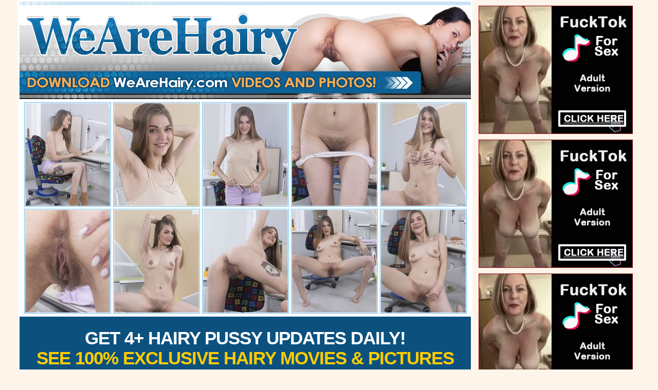

--- FILE ---
content_type: text/html
request_url: http://thehairysex.com/gal/wearehairy/gallerynkqr7/
body_size: 2124
content:

<!DOCTYPE html>
<html lang="en">
<head>
	<meta http-equiv="Content-Type" content="text/html; charset=utf-8">
	<title>Amanda Clarke enjoys flying her paper airplane</title>
	<meta name="keywords" content="hairy women, atk hairy, hairy girls, hairy milf, hairy cunt, hairy teen, hairy teens, we are hairy, hairy bush, hairy teen pussy, hairy lesbians" />
    <meta name="description" content="">
	<meta name="viewport" content="width=device-width">
	<meta name="apple-touch-vid_paramcreen" content="yes">
    <link href="https://fonts.googleapis.com/css?family=Alfa+Slab+One" rel="stylesheet">
    

<style type="text/css">


dl,dt,dd,ul,ol,li,h1,h2,h3,h4,h5,h6,pre,form,s_fielddset,input,p,blockquote,th,td{margin:0;padding:0;}s_fielddset,img{border:0;}img,object,embed{vertical-align:bottom;}ol,ul{list-style:none;}caption,th{text-align:left;}q:before,q:after{content:'';}a *{cursor:pointer;}
body {margin: 0px;font-family: "Trebuchet MS", Arial, Helvetica, sans-serif;background-color: #FFF4EA;}
em {font-style: normal;}
.common_reg {
	text-align: left;
	display: block;
	height: auto;
	width: 1210px;
	margin-top: 0px;
	margin-right: auto;
	margin-bottom: 0px;
	margin-left: auto;
}



.central_column {
	vertical-align: top;
	height: auto;
	display: inline-block;
	overflow: visible;
	padding-bottom: 6px;
	margin-top: 0px;
	margin-right: auto;
	margin-bottom: 22px;
	margin-left: auto;
	text-align: center;
	background-color: #FFFFFF;
	width: 878px;
	font-size: 0px;
	padding-right: 3px;
	padding-left: 3px;
}
.ba_column {
	vertical-align: top;
	display: inline-block;
	overflow: visible;
	padding-bottom: 6px;
	margin-top: 0px;
	margin-right: auto;
	margin-bottom: 22px;
	margin-left: auto;
	text-align: center;
	width: 315px;
	font-size: 0px;
	padding-top: 11px;
}
.ba_column a {
	text-align: center;
	display: block;
	margin-top: 6px;
	margin-right: auto;
	margin-bottom: 6px;
	margin-left: auto;
}
.header_field {
	height: 193px;
	width: 878px;
	text-align: center;
	margin-top: 0px;
	margin-right: auto;
	margin-bottom: 4px;
	margin-left: auto;
	position: relative;
	background-image: url(../images/headpic1.jpg);
}
.bann_pose1 {
	position: absolute;
	left: 0px;
	top: 139px;
}


.desc_style {
	font-family: "Trebuchet MS", Arial, Helvetica, sans-serif;
	letter-spacing: -1px;
	font-weight: bold;
	text-transform: uppercase;
	background-color: #0C517E;
	margin-top: 4px;
	padding-top: 22px;
	padding-bottom: 22px;
	margin-bottom: 4px;
}
.desc_style a {
	font-size: 35px;
	color: #FFFFFF;
	display: block;
	text-align: center;
	line-height: 39px;
	text-decoration: none;
}
.desc_style a span {
	color: #FC0;
	padding-top: 22px;
}
.desc_style a .wew {
	color: #F93;
	font-size: 36px;
	line-height: 42px;
	font-weight: bold;
	letter-spacing: -3px;
	font-family: Georgia, "Times New Roman", Times, serif;
}
.desc_style a:hover .wew {
	color: #FFF;
}
.desc_style a:hover {
	color: #9FD0E8;
}

.thumb_feat {
	border: 1px solid #60BFEF;
	margin: 2px;
	text-align: center;
	padding: 1px;
}
A:hover .thumb_feat, A:active
.thumb_feat {
	filter: Alpha(Opacity=80);
	border-top-width: 1px;
	border-right-width: 1px;
	border-bottom-width: 1px;
	border-left-width: 1px;
	border-top-style: dashed;
	border-right-style: dashed;
	border-bottom-style: dashed;
	border-left-style: dashed;
}



</style>

</head>

<body>


<div class="common_reg">
<div class="central_column">


<div class="header_field">
<div class="bann_pose1">
<a href="http://register.wearehairy.com/track/MjgxMjEyNS4yLjIxLjIxLjAuMC4wLjAuMA"><img src="../images/banner1.gif" width="776" height="43" alt="We are Hairy"></a>
</div>
</div>
<a href="./pic/pic_1.jpg" target='_self'><img src="./thumb/1.jpg" width="165" height="200" border="0" class="thumb_feat"></a>
<a href="./pic/pic_2.jpg" target='_self'><img src="./thumb/2.jpg" width="165" height="200" border="0" class="thumb_feat"></a>
<a href="./pic/pic_3.jpg" target='_self'><img src="./thumb/3.jpg" width="165" height="200" border="0" class="thumb_feat"></a>
<a href="./pic/pic_4.jpg" target='_self'><img src="./thumb/4.jpg" width="165" height="200" border="0" class="thumb_feat"></a>
<a href="./pic/pic_5.jpg" target='_self'><img src="./thumb/5.jpg" width="165" height="200" border="0" class="thumb_feat"></a>
<a href="./pic/pic_6.jpg" target='_self'><img src="./thumb/6.jpg" width="165" height="200" border="0" class="thumb_feat"></a>
<a href="./pic/pic_7.jpg" target='_self'><img src="./thumb/7.jpg" width="165" height="200" border="0" class="thumb_feat"></a>
<a href="./pic/pic_8.jpg" target='_self'><img src="./thumb/8.jpg" width="165" height="200" border="0" class="thumb_feat"></a>
<a href="./pic/pic_9.jpg" target='_self'><img src="./thumb/9.jpg" width="165" height="200" border="0" class="thumb_feat"></a>
<a href="./pic/pic_10.jpg" target='_self'><img src="./thumb/10.jpg" width="165" height="200" border="0" class="thumb_feat"></a>
<div class="desc_style"><a href="http://register.wearehairy.com/track/MjgxMjEyNS4yLjIxLjIxLjAuMC4wLjAuMA" title="We are Hairy">Get 4+ Hairy Pussy Updates Daily!<br>
<span>See 100% Exclusive Hairy Movies & Pictures</span><br>
<span class="wew">Meet The Natural & Hairy Girls of WeAreHairy.com!</span> 
</a></div>


<a href="./pic/pic_11.jpg" target='_self'><img src="./thumb/11.jpg" width="165" height="200" border="0" class="thumb_feat"></a>
<a href="./pic/pic_12.jpg" target='_self'><img src="./thumb/12.jpg" width="165" height="200" border="0" class="thumb_feat"></a>
<a href="./pic/pic_13.jpg" target='_self'><img src="./thumb/13.jpg" width="165" height="200" border="0" class="thumb_feat"></a>
<a href="./pic/pic_14.jpg" target='_self'><img src="./thumb/14.jpg" width="165" height="200" border="0" class="thumb_feat"></a>
<a href="./pic/pic_15.jpg" target='_self'><img src="./thumb/15.jpg" width="165" height="200" border="0" class="thumb_feat"></a>

<div class="desc_style"><a href="http://register.wearehairy.com/track/MjgxMjEyNS4yLjIxLjIxLjAuMC4wLjAuMA" title="We are Hairy">Get Instant Access to WeAreHairy.com Today!</a></div>

</div>

<div class="ba_column">
  <script type="text/javascript">
var ad_idzone = "933786",
	 ad_width = "300",
	 ad_height = "250";
</script>
<script type="text/javascript" src="https://ads.exosrv.com/ads.js"></script>
<noscript><iframe src="https://syndication.exosrv.com/ads-iframe-display.php?idzone=933786&output=noscript&type=300x250" width="300" height="250" scrolling="no" marginwidth="0" marginheight="0" frameborder="0"></iframe></noscript>
  <script type="text/javascript">
var ad_idzone = "933786",
	 ad_width = "300",
	 ad_height = "250";
</script>
<div class="ba_column">
<script type="text/javascript" src="https://ads.exosrv.com/ads.js"></script>
<noscript><iframe src="https://syndication.exosrv.com/ads-iframe-display.php?idzone=933786&output=noscript&type=300x250" width="300" height="250" scrolling="no" marginwidth="0" marginheight="0" frameborder="0"></iframe></noscript>
  <script type="text/javascript">
var ad_idzone = "933786",
	 ad_width = "300",
	 ad_height = "250";
</script>
<div class="ba_column">
<script type="text/javascript" src="https://ads.exosrv.com/ads.js"></script>
<noscript><iframe src="https://syndication.exosrv.com/ads-iframe-display.php?idzone=933786&output=noscript&type=300x250" width="300" height="250" scrolling="no" marginwidth="0" marginheight="0" frameborder="0"></iframe></noscript>
  <div class="ba_column">
  <script type="text/javascript">
var ad_idzone = "933786",
	 ad_width = "300",
	 ad_height = "250";
</script>
<script type="text/javascript" src="https://ads.exosrv.com/ads.js"></script>
<noscript><iframe src="https://syndication.exosrv.com/ads-iframe-display.php?idzone=933786&output=noscript&type=300x250" width="300" height="250" scrolling="no" marginwidth="0" marginheight="0" frameborder="0"></iframe></noscript>
</div>
</div>
</div>
</div>
</div>

<script type="application/javascript">
    var ad_idzone = "3612385",
    ad_popup_fallback = false,
    ad_popup_force = false,
    ad_chrome_enabled = true,
    ad_new_tab = false,
    ad_frequency_period = 720,
    ad_frequency_count = 1,
    ad_trigger_method = 3,
    ad_trigger_delay = 0
    ad_t_venor = false; 
</script>
<script type="application/javascript" src="https://a.pemsrv.com/popunder1000.js"></script>


</body>
</html>


--- FILE ---
content_type: text/html; charset=utf-8
request_url: http://syndication.exosrv.com/ads-iframe-display.php?idzone=933786&type=300x250&p=http%3A//thehairysex.com/gal/wearehairy/gallerynkqr7/&dt=1769533335647&sub=&tags=&cookieconsent=true&screen_resolution=1280x720&el=%22
body_size: 1470
content:
<html><body style="margin:0px;"><div style=' border: 1px solid #9a100e; width: 300px; height: 250px; overflow: hidden; box-sizing: border-box;'><div>
    <a href="http://syndication.exosrv.com/click.php?d=H4sIAAAAAAAAA2VRy66bMBD9FTZskT1m_Fje6upuuuii6joyxjxEAqlNaVLNx9cmCb1SGWwfzzkzxwaFAEYDcRrW9RpL8VbCR3rnZVuDdZMPVVyX4FPKiak_86m6DtdSfEz.Xor32mOjfNcgGta2LdrGmRLkavtEluqLW.bNhzguczzt_ca5L9V7kjh7uY7tU5WwHfv5lBI7udnw4jK0a2pwkHH5FZx_sDG407DEdbYX_2TH1b9qMz7K_izzQWT8IIgYcSUNivQgrYMf7Bju0d8qt1xIVBxMVWPFjSYOgEwD02SEUFpS2uV6RrLeF8HYLUnSx0wDNLspYERCAHWNtp3UmjljwdYOnUbd6BaSqe.sSAXwnznbo_iULlK66O25.O1teGTz9uzDfZ5.BlXQ7p0DucSa64RqZIYrRZQs8nnYEfVTzUnuiCDfAx.Yfnx_.6T9F5DnijHGeV6f08s33ud2dPsfq_xtiWHb78JTwyQETkeXDYC.fSVsOXBe19KwToJXHD3yzjZoWo0Sur_v3kIdogIAAA--&cb=e2e_6978ef97d86a47.51436050"
        id="link_9a17d6cb3cd301f8ea61a5923f1619ce"
        target="_blank"
        ontouchstart=""
        onclick="
            var href='http://syndication.exosrv.com/click.php?d=H4sIAAAAAAAAA2VRy66bMBD9FTZskT1m_Fje6upuuuii6joyxjxEAqlNaVLNx9cmCb1SGWwfzzkzxwaFAEYDcRrW9RpL8VbCR3rnZVuDdZMPVVyX4FPKiak_86m6DtdSfEz.Xor32mOjfNcgGta2LdrGmRLkavtEluqLW.bNhzguczzt_ca5L9V7kjh7uY7tU5WwHfv5lBI7udnw4jK0a2pwkHH5FZx_sDG407DEdbYX_2TH1b9qMz7K_izzQWT8IIgYcSUNivQgrYMf7Bju0d8qt1xIVBxMVWPFjSYOgEwD02SEUFpS2uV6RrLeF8HYLUnSx0wDNLspYERCAHWNtp3UmjljwdYOnUbd6BaSqe.sSAXwnznbo_iULlK66O25.O1teGTz9uzDfZ5.BlXQ7p0DucSa64RqZIYrRZQs8nnYEfVTzUnuiCDfAx.Yfnx_.6T9F5DnijHGeV6f08s33ud2dPsfq_xtiWHb78JTwyQETkeXDYC.fSVsOXBe19KwToJXHD3yzjZoWo0Sur_v3kIdogIAAA--&cb=e2e_6978ef97d86a47.51436050';
            href += '&clickX=' + event.clientX;
            href += '&clickY=' + event.clientY;
            this.href = href;
        " >
        <video
            id="video_9a17d6cb3cd301f8ea61a5923f1619ce"
            loop
            muted
            autoplay
            playsinline
            preload="auto"
            width="300"
            height="250"
            
        ><source src="http://s3t3d2y1.afcdn.net/library/344676/b3c73c7899450cb3d8fbed622bf19cca7d51a723.mp4" type="video/mp4" /></video>
    </a>
</div><script>var exoDynamicParams={"id":"9a17d6cb3cd301f8ea61a5923f1619ce","alternateMediaUrl":"http:\/\/s3t3d2y1.afcdn.net\/library\/344676\/20f790be85ab6572525198560350d7cc83107f2a.gif","width":"300","height":"250"};var elemVideo=document.getElementById("video_"+exoDynamicParams.id);if(exoDynamicParams.id&&exoDynamicParams.alternateMediaUrl&&exoDynamicParams.width&&exoDynamicParams.height&&elemVideo!==undefined&&elemVideo!==null){var video=elemVideo.play();if(video===undefined){changeVideoToGif(exoDynamicParams.id,exoDynamicParams.alternateMediaUrl,exoDynamicParams.width,exoDynamicParams.height)}else{video.then(function(_){}).catch(function(error){changeVideoToGif(exoDynamicParams.id,exoDynamicParams.alternateMediaUrl,exoDynamicParams.width,exoDynamicParams.height)})}}function getExtension(fileName){var fileNameSplitted=fileName.split('.');return fileNameSplitted[(fileNameSplitted.length-1)]}function changeVideoToGif(id,image,width,height){var elemLink=document.getElementById('link_'+id);if(getExtension(image)==='gif'&&elemLink!==undefined&&elemLink!==null){var html='<img border="0" width="'+width+'" height="'+height+'" src="'+image+'">';elemLink.innerHTML=html}}</script></div></body></html>

--- FILE ---
content_type: text/html; charset=utf-8
request_url: http://syndication.exosrv.com/ads-iframe-display.php?idzone=933786&type=300x250&p=http%3A//thehairysex.com/gal/wearehairy/gallerynkqr7/&dt=1769533335652&sub=&tags=&cookieconsent=true&screen_resolution=1280x720&el=%22
body_size: 1470
content:
<html><body style="margin:0px;"><div style=' border: 1px solid #9a100e; width: 300px; height: 250px; overflow: hidden; box-sizing: border-box;'><div>
    <a href="http://syndication.exosrv.com/click.php?d=H4sIAAAAAAAAA2VRy66bMBD9FTZskT1m_Fje6upuuuii6joyxjxEAqlNaVLNx9cmCb1SGWwfzzkzxwaFAEYDcRrW9RpL8VbCR3rnZVuDdZMPVVyX4FPKiak_86m6DtdSfEz.Xor32mOjfNcgGta2LdrGmRLkavtEluqLW.bNhzguczzt_ca5L9V7kjh7uY7tU5WwHfv5lBI7udnw4jK0a2pwkHH5FZx_sDG407DEdbYX_2TH1b9qMz7K_izzQWT8IIgYcSUNivQgrYMf7Bju0d8qt1xIVBxMVWPFjSYOgEwD02SEUFpS2uV6RrLeF8HYLUnSx0wDNLspYERCAHWNtp3UmjljwdYOnUbd6BaSqe.sSAXwnznbo_iULlK66O25.O1teGTz9uzDfZ5.BlXQ7p0DucSa64RqZIYrRZQs8nnYEfVTzUnuiCDfAx.Yfnx_.6T9F5DnijHGeV6f08s33ud2dPsfq_xtiWHb78JTwyQETkeXDYC.fSVsOXBe19KwToJXHD3yzjZoWo0Sur_v3kIdogIAAA--&cb=e2e_6978ef97db8ab1.53233934"
        id="link_ab03e8d31744f5aa75136506a7d5b927"
        target="_blank"
        ontouchstart=""
        onclick="
            var href='http://syndication.exosrv.com/click.php?d=H4sIAAAAAAAAA2VRy66bMBD9FTZskT1m_Fje6upuuuii6joyxjxEAqlNaVLNx9cmCb1SGWwfzzkzxwaFAEYDcRrW9RpL8VbCR3rnZVuDdZMPVVyX4FPKiak_86m6DtdSfEz.Xor32mOjfNcgGta2LdrGmRLkavtEluqLW.bNhzguczzt_ca5L9V7kjh7uY7tU5WwHfv5lBI7udnw4jK0a2pwkHH5FZx_sDG407DEdbYX_2TH1b9qMz7K_izzQWT8IIgYcSUNivQgrYMf7Bju0d8qt1xIVBxMVWPFjSYOgEwD02SEUFpS2uV6RrLeF8HYLUnSx0wDNLspYERCAHWNtp3UmjljwdYOnUbd6BaSqe.sSAXwnznbo_iULlK66O25.O1teGTz9uzDfZ5.BlXQ7p0DucSa64RqZIYrRZQs8nnYEfVTzUnuiCDfAx.Yfnx_.6T9F5DnijHGeV6f08s33ud2dPsfq_xtiWHb78JTwyQETkeXDYC.fSVsOXBe19KwToJXHD3yzjZoWo0Sur_v3kIdogIAAA--&cb=e2e_6978ef97db8ab1.53233934';
            href += '&clickX=' + event.clientX;
            href += '&clickY=' + event.clientY;
            this.href = href;
        " >
        <video
            id="video_ab03e8d31744f5aa75136506a7d5b927"
            loop
            muted
            autoplay
            playsinline
            preload="auto"
            width="300"
            height="250"
            
        ><source src="http://s3t3d2y1.afcdn.net/library/344676/b3c73c7899450cb3d8fbed622bf19cca7d51a723.mp4" type="video/mp4" /></video>
    </a>
</div><script>var exoDynamicParams={"id":"ab03e8d31744f5aa75136506a7d5b927","alternateMediaUrl":"http:\/\/s3t3d2y1.afcdn.net\/library\/344676\/20f790be85ab6572525198560350d7cc83107f2a.gif","width":"300","height":"250"};var elemVideo=document.getElementById("video_"+exoDynamicParams.id);if(exoDynamicParams.id&&exoDynamicParams.alternateMediaUrl&&exoDynamicParams.width&&exoDynamicParams.height&&elemVideo!==undefined&&elemVideo!==null){var video=elemVideo.play();if(video===undefined){changeVideoToGif(exoDynamicParams.id,exoDynamicParams.alternateMediaUrl,exoDynamicParams.width,exoDynamicParams.height)}else{video.then(function(_){}).catch(function(error){changeVideoToGif(exoDynamicParams.id,exoDynamicParams.alternateMediaUrl,exoDynamicParams.width,exoDynamicParams.height)})}}function getExtension(fileName){var fileNameSplitted=fileName.split('.');return fileNameSplitted[(fileNameSplitted.length-1)]}function changeVideoToGif(id,image,width,height){var elemLink=document.getElementById('link_'+id);if(getExtension(image)==='gif'&&elemLink!==undefined&&elemLink!==null){var html='<img border="0" width="'+width+'" height="'+height+'" src="'+image+'">';elemLink.innerHTML=html}}</script></div></body></html>

--- FILE ---
content_type: text/html; charset=utf-8
request_url: http://syndication.exosrv.com/ads-iframe-display.php?idzone=933786&type=300x250&p=http%3A//thehairysex.com/gal/wearehairy/gallerynkqr7/&dt=1769533335670&sub=&tags=&cookieconsent=true&screen_resolution=1280x720&el=%22
body_size: 1480
content:
<html><body style="margin:0px;"><div style=' border: 1px solid #9a100e; width: 300px; height: 250px; overflow: hidden; box-sizing: border-box;'><div>
    <a href="http://syndication.exosrv.com/click.php?d=H4sIAAAAAAAAA2VRwZKjIBD9FS9eLWhA4DhbU3PZwx629pxCJGqZaBZcJ5nqj5_GJM5UrS3w6Pe6H6hWANYAcuyX5ZJK8VLCG73TvC7R.THEKi1zDJTyYuxOfKwu_aUUb2O4leJVBtXocGyUsqxtW.Uab0uoF9cRWeoffp7WENMwT.mw9RumrtSvJPHufBnah4qwG7rpQImNXF18chm6hRrsZJr_RR_ubIr.[base64].BeS5YoxxntfH9PRNt6kd_PbHqnCdU1y3u3BqSEJucO.yAuCvn9hyr6zQdRO0rKFlijfGmCCl5t7JID8BG.EgRaICAAA-&cb=e2e_6978ef97e127f3.58687767"
        id="link_1208b247a6c8f01447b7d45422635277"
        target="_blank"
        ontouchstart=""
        onclick="
            var href='http://syndication.exosrv.com/click.php?d=H4sIAAAAAAAAA2VRwZKjIBD9FS9eLWhA4DhbU3PZwx629pxCJGqZaBZcJ5nqj5_GJM5UrS3w6Pe6H6hWANYAcuyX5ZJK8VLCG73TvC7R.THEKi1zDJTyYuxOfKwu_aUUb2O4leJVBtXocGyUsqxtW.Uab0uoF9cRWeoffp7WENMwT.mw9RumrtSvJPHufBnah4qwG7rpQImNXF18chm6hRrsZJr_RR_ubIr.[base64].BeS5YoxxntfH9PRNt6kd_PbHqnCdU1y3u3BqSEJucO.yAuCvn9hyr6zQdRO0rKFlijfGmCCl5t7JID8BG.EgRaICAAA-&cb=e2e_6978ef97e127f3.58687767';
            href += '&clickX=' + event.clientX;
            href += '&clickY=' + event.clientY;
            this.href = href;
        " >
        <video
            id="video_1208b247a6c8f01447b7d45422635277"
            loop
            muted
            autoplay
            playsinline
            preload="auto"
            width="300"
            height="250"
            
        ><source src="http://s3t3d2y1.afcdn.net/library/344676/b3c73c7899450cb3d8fbed622bf19cca7d51a723.mp4" type="video/mp4" /></video>
    </a>
</div><script>var exoDynamicParams={"id":"1208b247a6c8f01447b7d45422635277","alternateMediaUrl":"http:\/\/s3t3d2y1.afcdn.net\/library\/344676\/20f790be85ab6572525198560350d7cc83107f2a.gif","width":"300","height":"250"};var elemVideo=document.getElementById("video_"+exoDynamicParams.id);if(exoDynamicParams.id&&exoDynamicParams.alternateMediaUrl&&exoDynamicParams.width&&exoDynamicParams.height&&elemVideo!==undefined&&elemVideo!==null){var video=elemVideo.play();if(video===undefined){changeVideoToGif(exoDynamicParams.id,exoDynamicParams.alternateMediaUrl,exoDynamicParams.width,exoDynamicParams.height)}else{video.then(function(_){}).catch(function(error){changeVideoToGif(exoDynamicParams.id,exoDynamicParams.alternateMediaUrl,exoDynamicParams.width,exoDynamicParams.height)})}}function getExtension(fileName){var fileNameSplitted=fileName.split('.');return fileNameSplitted[(fileNameSplitted.length-1)]}function changeVideoToGif(id,image,width,height){var elemLink=document.getElementById('link_'+id);if(getExtension(image)==='gif'&&elemLink!==undefined&&elemLink!==null){var html='<img border="0" width="'+width+'" height="'+height+'" src="'+image+'">';elemLink.innerHTML=html}}</script></div></body></html>

--- FILE ---
content_type: text/html; charset=utf-8
request_url: http://syndication.exosrv.com/ads-iframe-display.php?idzone=933786&type=300x250&p=http%3A//thehairysex.com/gal/wearehairy/gallerynkqr7/&dt=1769533335672&sub=&tags=&cookieconsent=true&screen_resolution=1280x720&el=%22
body_size: 1468
content:
<html><body style="margin:0px;"><div style=' border: 1px solid #9a100e; width: 300px; height: 250px; overflow: hidden; box-sizing: border-box;'><div>
    <a href="http://syndication.exosrv.com/click.php?d=H4sIAAAAAAAAA2VSy66bMBD9FTZskT1.L291dTdddFF1HRljHiKB1FCaVPPxHZOEXqkM2MdzzpzBBqMAnAXk2K_rdSnFWwkfdE_ztiYfxpiqZZ1TpFQQY3fmY3Xtr6X4GOO9FO8yqtrEtlbKsaZplK.DK0GvviOyNF_CPG0xLcM8Lafdb5i60ryTJPjLdWieKsJ.6KYTJXZy8.nFZehXMjjIZf6VQnywSwqnfl7WyV_ikx3W.KrN.Cj7M08HkfGDQGTIjXZK0KVw7WPvh3Rf4q0K8wVFxcFVUlXcWeRcSkEPoBPCWI2K2VzPUMt9EozdQJFhNgXLbgYYohCAbW19q61lwXnwMqhgla1tA9Q0tl5QAfzXnO1RfEoXlC46fy5.R58e2bw8x3Sfxp_JFLj3zqG4VpJbQlIxx41BpBb5fdgR8qnmqHeEkPehHhh_fH_7pP0XkMeKMcZ5np_Dq.9yn5oh7F.sird5Sdu.F06GJOQaD5cNAL99xca0NjAAbuhIXKgdrZyW2kAQln7Nv6IhqI6iAgAA&cb=e2e_6978ef97d602d6.74830678"
        id="link_3cab0ba5014ddeb58a6ba85b417180b1"
        target="_blank"
        ontouchstart=""
        onclick="
            var href='http://syndication.exosrv.com/click.php?d=H4sIAAAAAAAAA2VSy66bMBD9FTZskT1.L291dTdddFF1HRljHiKB1FCaVPPxHZOEXqkM2MdzzpzBBqMAnAXk2K_rdSnFWwkfdE_ztiYfxpiqZZ1TpFQQY3fmY3Xtr6X4GOO9FO8yqtrEtlbKsaZplK.DK0GvviOyNF_CPG0xLcM8Lafdb5i60ryTJPjLdWieKsJ.6KYTJXZy8.nFZehXMjjIZf6VQnywSwqnfl7WyV_ikx3W.KrN.Cj7M08HkfGDQGTIjXZK0KVw7WPvh3Rf4q0K8wVFxcFVUlXcWeRcSkEPoBPCWI2K2VzPUMt9EozdQJFhNgXLbgYYohCAbW19q61lwXnwMqhgla1tA9Q0tl5QAfzXnO1RfEoXlC46fy5.R58e2bw8x3Sfxp_JFLj3zqG4VpJbQlIxx41BpBb5fdgR8qnmqHeEkPehHhh_fH_7pP0XkMeKMcZ5np_Dq.9yn5oh7F.sird5Sdu.F06GJOQaD5cNAL99xca0NjAAbuhIXKgdrZyW2kAQln7Nv6IhqI6iAgAA&cb=e2e_6978ef97d602d6.74830678';
            href += '&clickX=' + event.clientX;
            href += '&clickY=' + event.clientY;
            this.href = href;
        " >
        <video
            id="video_3cab0ba5014ddeb58a6ba85b417180b1"
            loop
            muted
            autoplay
            playsinline
            preload="auto"
            width="300"
            height="250"
            
        ><source src="http://s3t3d2y1.afcdn.net/library/344676/23a512107567a8983cbb0bea5fbba55ea32feabf.mp4" type="video/mp4" /></video>
    </a>
</div><script>var exoDynamicParams={"id":"3cab0ba5014ddeb58a6ba85b417180b1","alternateMediaUrl":"http:\/\/s3t3d2y1.afcdn.net\/library\/344676\/82e9a943eed10ebacffd4974d18b4eb62510d170.gif","width":"300","height":"250"};var elemVideo=document.getElementById("video_"+exoDynamicParams.id);if(exoDynamicParams.id&&exoDynamicParams.alternateMediaUrl&&exoDynamicParams.width&&exoDynamicParams.height&&elemVideo!==undefined&&elemVideo!==null){var video=elemVideo.play();if(video===undefined){changeVideoToGif(exoDynamicParams.id,exoDynamicParams.alternateMediaUrl,exoDynamicParams.width,exoDynamicParams.height)}else{video.then(function(_){}).catch(function(error){changeVideoToGif(exoDynamicParams.id,exoDynamicParams.alternateMediaUrl,exoDynamicParams.width,exoDynamicParams.height)})}}function getExtension(fileName){var fileNameSplitted=fileName.split('.');return fileNameSplitted[(fileNameSplitted.length-1)]}function changeVideoToGif(id,image,width,height){var elemLink=document.getElementById('link_'+id);if(getExtension(image)==='gif'&&elemLink!==undefined&&elemLink!==null){var html='<img border="0" width="'+width+'" height="'+height+'" src="'+image+'">';elemLink.innerHTML=html}}</script></div></body></html>